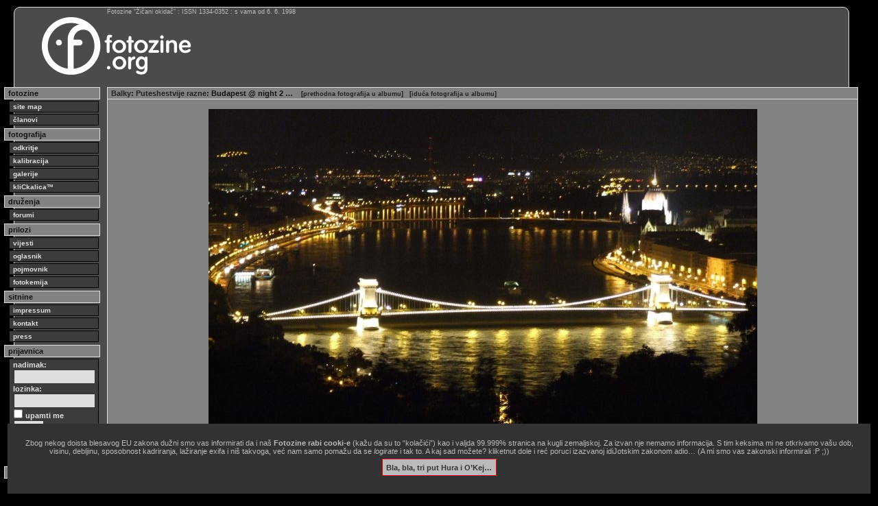

--- FILE ---
content_type: text/html; charset=utf-8
request_url: https://www.google.com/recaptcha/api2/aframe
body_size: 267
content:
<!DOCTYPE HTML><html><head><meta http-equiv="content-type" content="text/html; charset=UTF-8"></head><body><script nonce="zz2V2YR9E5y2R7h4ucm0tA">/** Anti-fraud and anti-abuse applications only. See google.com/recaptcha */ try{var clients={'sodar':'https://pagead2.googlesyndication.com/pagead/sodar?'};window.addEventListener("message",function(a){try{if(a.source===window.parent){var b=JSON.parse(a.data);var c=clients[b['id']];if(c){var d=document.createElement('img');d.src=c+b['params']+'&rc='+(localStorage.getItem("rc::a")?sessionStorage.getItem("rc::b"):"");window.document.body.appendChild(d);sessionStorage.setItem("rc::e",parseInt(sessionStorage.getItem("rc::e")||0)+1);localStorage.setItem("rc::h",'1769973234477');}}}catch(b){}});window.parent.postMessage("_grecaptcha_ready", "*");}catch(b){}</script></body></html>